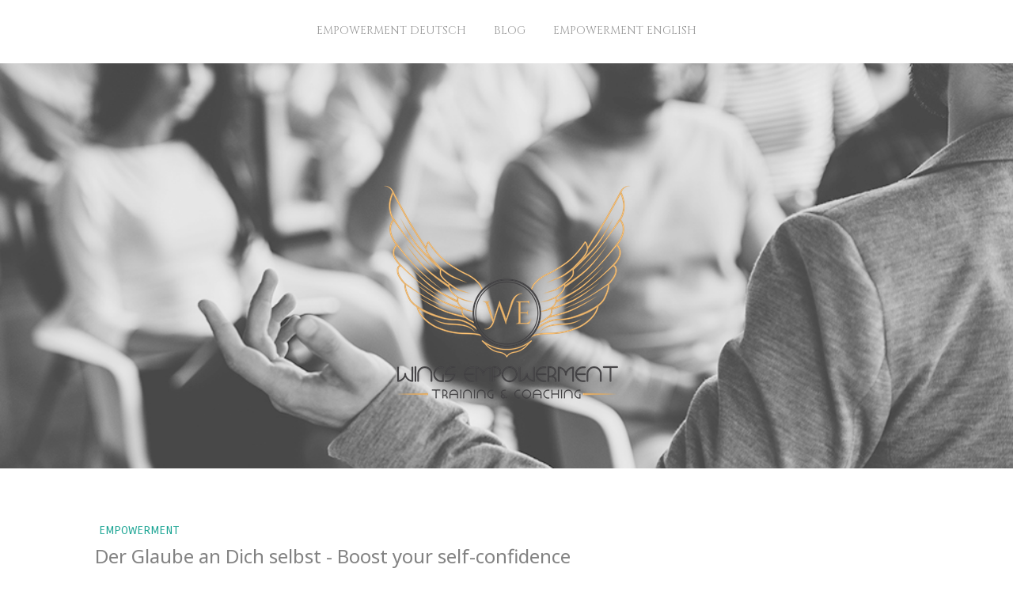

--- FILE ---
content_type: text/html; charset=UTF-8
request_url: https://www.wings-empowerment.com/st%C3%A4rke-dein-selbstbewusstsein/
body_size: 14645
content:
<!DOCTYPE html>
<html lang="de-DE"><head>
    <meta charset="utf-8"/>
    <link rel="dns-prefetch preconnect" href="https://u.jimcdn.com/" crossorigin="anonymous"/>
<link rel="dns-prefetch preconnect" href="https://assets.jimstatic.com/" crossorigin="anonymous"/>
<link rel="dns-prefetch preconnect" href="https://image.jimcdn.com" crossorigin="anonymous"/>
<link rel="dns-prefetch preconnect" href="https://fonts.jimstatic.com" crossorigin="anonymous"/>
<meta name="viewport" content="width=device-width, initial-scale=1"/>
<meta http-equiv="X-UA-Compatible" content="IE=edge"/>
<meta name="description" content=""/>
<meta name="robots" content="index, follow, archive"/>
<meta property="st:section" content=""/>
<meta name="generator" content="Jimdo Creator"/>
<meta name="twitter:title" content="Der Glaube an Dich selbst - Boost your self-confidence"/>
<meta name="twitter:description" content="Dein Unterbewusstsein und deine Grundstimmung spielen für dein Selbstbewusstsein eine wichtige Rolle. Hier einige Tipps, wie du sie trainieren und damit stärken kannst."/>
<meta name="twitter:card" content="summary_large_image"/>
<meta property="og:url" content="https://www.wings-empowerment.com/st%C3%A4rke-dein-selbstbewusstsein/"/>
<meta property="og:title" content="Der Glaube an Dich selbst - Boost your self-confidence"/>
<meta property="og:description" content="Dein Unterbewusstsein und deine Grundstimmung spielen für dein Selbstbewusstsein eine wichtige Rolle. Hier einige Tipps, wie du sie trainieren und damit stärken kannst."/>
<meta property="og:type" content="article"/>
<meta property="og:locale" content="de_DE"/>
<meta property="og:site_name" content="Wings Empowerment Coaching"/>
<meta name="twitter:image" content="https://image.jimcdn.com/app/cms/image/transf/dimension=4000x3000:format=png/path/s1496b8edcef41c3c/image/i319ed90a65ded5a9/version/1574553470/image.png"/>
<meta property="og:image" content="https://image.jimcdn.com/app/cms/image/transf/dimension=4000x3000:format=png/path/s1496b8edcef41c3c/image/i319ed90a65ded5a9/version/1574553470/image.png"/>
<meta property="og:image:width" content="1080"/>
<meta property="og:image:height" content="1080"/>
<meta property="og:image:secure_url" content="https://image.jimcdn.com/app/cms/image/transf/dimension=4000x3000:format=png/path/s1496b8edcef41c3c/image/i319ed90a65ded5a9/version/1574553470/image.png"/>
<meta property="article:published_time" content="2019-11-01 00:52:00"/>
<meta property="article:tag" content="Dankbarkeit"/>
<meta property="article:tag" content="Unterbewusstsein"/>
<meta property="article:tag" content="grundeinstellung"/><title>Der Glaube an Dich selbst - Boost your self-confidence - Wings Empowerment Coaching</title>
<link rel="shortcut icon" href="https://u.jimcdn.com/cms/o/s1496b8edcef41c3c/img/favicon.png?t=1546457027"/>
    <link rel="alternate" type="application/rss+xml" title="Blog" href="https://www.wings-empowerment.com/rss/blog"/>    
<link rel="canonical" href="https://www.wings-empowerment.com/stärke-dein-selbstbewusstsein/"/>

        <script src="https://assets.jimstatic.com/ckies.js.7aeecda51e36f76cf70c.js"></script>

        <script src="https://assets.jimstatic.com/cookieControl.js.c1cea533ba5da95c3d32.js"></script>
    <script>window.CookieControlSet.setToNormal();</script>

    <style>html,body{margin:0}.hidden{display:none}.n{padding:5px}#cc-website-title a {text-decoration: none}.cc-m-image-align-1{text-align:left}.cc-m-image-align-2{text-align:right}.cc-m-image-align-3{text-align:center}</style>

        <link href="https://u.jimcdn.com/cms/o/s1496b8edcef41c3c/layout/dm_7714dd5c1ab9d78bce03b12294507771/css/layout.css?t=1741386853" rel="stylesheet" type="text/css" id="jimdo_layout_css"/>
<script>     /* <![CDATA[ */     /*!  loadCss [c]2014 @scottjehl, Filament Group, Inc.  Licensed MIT */     window.loadCSS = window.loadCss = function(e,n,t){var r,l=window.document,a=l.createElement("link");if(n)r=n;else{var i=(l.body||l.getElementsByTagName("head")[0]).childNodes;r=i[i.length-1]}var o=l.styleSheets;a.rel="stylesheet",a.href=e,a.media="only x",r.parentNode.insertBefore(a,n?r:r.nextSibling);var d=function(e){for(var n=a.href,t=o.length;t--;)if(o[t].href===n)return e.call(a);setTimeout(function(){d(e)})};return a.onloadcssdefined=d,d(function(){a.media=t||"all"}),a};     window.onloadCSS = function(n,o){n.onload=function(){n.onload=null,o&&o.call(n)},"isApplicationInstalled"in navigator&&"onloadcssdefined"in n&&n.onloadcssdefined(o)}     /* ]]> */ </script>     <script>
// <![CDATA[
onloadCSS(loadCss('https://assets.jimstatic.com/web.css.d9361b6586f0098197fdc233c6461efe.css') , function() {
    this.id = 'jimdo_web_css';
});
// ]]>
</script>
<link href="https://assets.jimstatic.com/web.css.d9361b6586f0098197fdc233c6461efe.css" rel="preload" as="style"/>
<noscript>
<link href="https://assets.jimstatic.com/web.css.d9361b6586f0098197fdc233c6461efe.css" rel="stylesheet"/>
</noscript>
    <script>
    //<![CDATA[
        var jimdoData = {"isTestserver":false,"isLcJimdoCom":false,"isJimdoHelpCenter":false,"isProtectedPage":false,"cstok":"05441afad4f9dee9e48870d5ddded4a819c2d5ac","cacheJsKey":"795e2948bcaa4915af100f41b00900d2117a4da3","cacheCssKey":"795e2948bcaa4915af100f41b00900d2117a4da3","cdnUrl":"https:\/\/assets.jimstatic.com\/","minUrl":"https:\/\/assets.jimstatic.com\/app\/cdn\/min\/file\/","authUrl":"https:\/\/a.jimdo.com\/","webPath":"https:\/\/www.wings-empowerment.com\/","appUrl":"https:\/\/a.jimdo.com\/","cmsLanguage":"de_DE","isFreePackage":false,"mobile":false,"isDevkitTemplateUsed":true,"isTemplateResponsive":true,"websiteId":"s1496b8edcef41c3c","pageId":1677753114,"packageId":2,"shop":{"deliveryTimeTexts":{"1":"1 - 3 Tage Lieferzeit","2":"3 - 5 Tage Lieferzeit","3":"5 - 8 Tage Lieferzeit"},"checkoutButtonText":"Zur Kasse","isReady":false,"currencyFormat":{"pattern":"#,##0.00 \u00a4","convertedPattern":"#,##0.00 $","symbols":{"GROUPING_SEPARATOR":".","DECIMAL_SEPARATOR":",","CURRENCY_SYMBOL":"\u20ac"}},"currencyLocale":"de_DE"},"tr":{"gmap":{"searchNotFound":"Die angegebene Adresse konnte nicht gefunden werden.","routeNotFound":"Die Anfahrtsroute konnte nicht berechnet werden. M\u00f6gliche Gr\u00fcnde: Die Startadresse ist zu ungenau oder zu weit von der Zieladresse entfernt."},"shop":{"checkoutSubmit":{"next":"N\u00e4chster Schritt","wait":"Bitte warten"},"paypalError":"Da ist leider etwas schiefgelaufen. Bitte versuche es erneut!","cartBar":"Zum Warenkorb","maintenance":"Dieser Shop ist vor\u00fcbergehend leider nicht erreichbar. Bitte probieren Sie es sp\u00e4ter noch einmal.","addToCartOverlay":{"productInsertedText":"Der Artikel wurde dem Warenkorb hinzugef\u00fcgt.","continueShoppingText":"Weiter einkaufen","reloadPageText":"neu laden"},"notReadyText":"Dieser Shop ist noch nicht vollst\u00e4ndig eingerichtet.","numLeftText":"Mehr als {:num} Exemplare dieses Artikels sind z.Z. leider nicht verf\u00fcgbar.","oneLeftText":"Es ist leider nur noch ein Exemplar dieses Artikels verf\u00fcgbar."},"common":{"timeout":"Es ist ein Fehler aufgetreten. Die von dir ausgew\u00e4hlte Aktion wurde abgebrochen. Bitte versuche es in ein paar Minuten erneut."},"form":{"badRequest":"Es ist ein Fehler aufgetreten: Die Eingaben konnten leider nicht \u00fcbermittelt werden. Bitte versuche es sp\u00e4ter noch einmal!"}},"jQuery":"jimdoGen002","isJimdoMobileApp":false,"bgConfig":{"id":37355114,"type":"picture","options":{"fixed":true},"images":[{"id":5508589414,"url":"https:\/\/image.jimcdn.com\/app\/cms\/image\/transf\/none\/path\/s1496b8edcef41c3c\/backgroundarea\/i0fa99ec457c0829d\/version\/1516117886\/image.jpg","focalPointX":63.08331298828125,"focalPointY":50.4887172154017918046520208008587360382080078125}]},"bgFullscreen":null,"responsiveBreakpointLandscape":767,"responsiveBreakpointPortrait":480,"copyableHeadlineLinks":false,"tocGeneration":false,"googlemapsConsoleKey":false,"loggingForAnalytics":false,"loggingForPredefinedPages":false,"isFacebookPixelIdEnabled":false,"userAccountId":"04cfbf7c-6ea7-45f3-8002-e1140f2ea240"};
    // ]]>
</script>

     <script> (function(window) { 'use strict'; var regBuff = window.__regModuleBuffer = []; var regModuleBuffer = function() { var args = [].slice.call(arguments); regBuff.push(args); }; if (!window.regModule) { window.regModule = regModuleBuffer; } })(window); </script>
    <script src="https://assets.jimstatic.com/web.js.7778446e79a0c13073d7.js" async="true"></script>
    <script src="https://assets.jimstatic.com/at.js.db285b71839286136d00.js"></script>
<link href="//cdn-images.mailchimp.com/embedcode/classic-10_7.css" rel="stylesheet" type="text/css"/>

<style type="text/css">
/*<![CDATA[*/
        #mc_embed_signup{background:#fff; clear:left; font:14px Helvetica,Arial,sans-serif; }
        /* Add your own MailChimp form style overrides in your site stylesheet or in this style block.
           We recommend moving this block and the preceding CSS link to the HEAD of your HTML file. */
/*]]>*/
</style>

    
</head>

<body class="body cc-page cc-page-blog j-m-gallery-styles j-m-video-styles j-m-hr-styles j-m-header-styles j-m-text-styles j-m-emotionheader-styles j-m-htmlCode-styles j-m-rss-styles j-m-form-styles-disabled j-m-table-styles j-m-textWithImage-styles j-m-downloadDocument-styles j-m-imageSubtitle-styles j-m-flickr-styles j-m-googlemaps-styles j-m-blogSelection-styles-disabled j-m-comment-styles-disabled j-m-jimdo-styles j-m-profile-styles j-m-guestbook-styles j-m-promotion-styles j-m-twitter-styles j-m-hgrid-styles j-m-shoppingcart-styles j-m-catalog-styles j-m-product-styles-disabled j-m-facebook-styles j-m-sharebuttons-styles j-m-formnew-styles-disabled j-m-callToAction-styles j-m-turbo-styles j-m-spacing-styles j-m-googleplus-styles j-m-dummy-styles j-m-search-styles j-m-booking-styles j-footer-styles cc-pagemode-default cc-content-parent" id="page-1677753114">

<div id="cc-inner" class="cc-content-parent">
<input type="checkbox" id="jtpl-navigation__checkbox" class="jtpl-navigation__checkbox"/><!-- _main.sass --><div class="jtpl-main cc-content-parent">

    <!-- _background-area.sass -->
    <div class="jtpl-background-area" background-area="fullscreen"></div>
    <!-- END _background-area.sass -->

    <!-- _navigation.sass -->
    <div class="jtpl-navigation navigation-colors navigation-alignment">
      <label for="jtpl-navigation__checkbox" class="jtpl-navigation__label">
        <span class="jtpl-navigation__borders navigation-colors__menu-icon"></span>
      </label>
      <nav class="jtpl-navigation__inner" data-dropdown="true"><div data-container="navigation"><div class="j-nav-variant-nested"><ul class="cc-nav-level-0 j-nav-level-0"><li id="cc-nav-view-1685647114" class="jmd-nav__list-item-0 j-nav-has-children"><a href="/" data-link-title="Empowerment Deutsch">Empowerment Deutsch</a><span data-navi-toggle="cc-nav-view-1685647114" class="jmd-nav__toggle-button"></span><ul class="cc-nav-level-1 j-nav-level-1"><li id="cc-nav-view-1695017414" class="jmd-nav__list-item-1"><a href="/empowerment-deutsch/firmen-coaching/" data-link-title="Firmen-Coaching">Firmen-Coaching</a></li><li id="cc-nav-view-1695017514" class="jmd-nav__list-item-1"><a href="/empowerment-deutsch/privat-coaching/" data-link-title="Privat-Coaching">Privat-Coaching</a></li><li id="cc-nav-view-1641929014" class="jmd-nav__list-item-1"><a href="/empowerment-coach-deutsch/dein-empowerment/" data-link-title="Workshops&amp;Seminare">Workshops&amp;Seminare</a></li><li id="cc-nav-view-1641928914" class="jmd-nav__list-item-1"><a href="/empowerment-coach-deutsch/ich/" data-link-title="ICH &amp; meine Methodik">ICH &amp; meine Methodik</a></li><li id="cc-nav-view-1641928814" class="jmd-nav__list-item-1"><a href="/empowerment-coach-deutsch/kontakt/" data-link-title="KONTAKT">KONTAKT</a></li></ul></li><li id="cc-nav-view-1644998914" class="jmd-nav__list-item-0 j-nav-has-children"><a href="/blog/" data-link-title="Blog">Blog</a><span data-navi-toggle="cc-nav-view-1644998914" class="jmd-nav__toggle-button"></span><ul class="cc-nav-level-1 j-nav-level-1"><li id="cc-nav-view-1677753014" class="jmd-nav__list-item-1"><a href="/blog/empowerment/" data-link-title="Empowerment">Empowerment</a></li><li id="cc-nav-view-1679837514" class="jmd-nav__list-item-1"><a href="/blog/traveller-coach/" data-link-title="Traveller Coach">Traveller Coach</a></li><li id="cc-nav-view-1681590214" class="jmd-nav__list-item-1"><a href="/blog/hochbegabung-hochsensibilität/" data-link-title="Hochbegabung &amp; Hochsensibilität">Hochbegabung &amp; Hochsensibilität</a></li></ul></li><li id="cc-nav-view-1685661114" class="jmd-nav__list-item-0 j-nav-has-children"><a href="/empowerment-english/" data-link-title="Empowerment English">Empowerment English</a><span data-navi-toggle="cc-nav-view-1685661114" class="jmd-nav__toggle-button"></span><ul class="cc-nav-level-1 j-nav-level-1"><li id="cc-nav-view-1657317014" class="jmd-nav__list-item-1"><a href="/empowertment-coach-english/me/" data-link-title="ME">ME</a></li><li id="cc-nav-view-1657317114" class="jmd-nav__list-item-1"><a href="/empowertment-coach-english/contact/" data-link-title="CONTACT">CONTACT</a></li></ul></li></ul></div></div>
      </nav>
</div>
    <!-- END _navigation.sass -->

    <!-- _header.sass -->
    <div class="jtpl-header" background-area="stripe" background-area-default="">
      <div class="jtpl-header__inner">
        <div class="jtpl-title navigation-alignment">
          
        </div>
        <div class="jtpl-logo">
          <div id="cc-website-logo" class="cc-single-module-element"><div id="cc-m-8433048314" class="j-module n j-imageSubtitle"><div class="cc-m-image-container"><figure class="cc-imagewrapper cc-m-image-align-3">
<a href="https://www.wings-empowerment.com/" target="_self"><img srcset="https://image.jimcdn.com/app/cms/image/transf/dimension=320x10000:format=png/path/s1496b8edcef41c3c/image/i848976871fd829e9/version/1539037412/image.png 320w, https://image.jimcdn.com/app/cms/image/transf/dimension=405x10000:format=png/path/s1496b8edcef41c3c/image/i848976871fd829e9/version/1539037412/image.png 405w, https://image.jimcdn.com/app/cms/image/transf/dimension=640x10000:format=png/path/s1496b8edcef41c3c/image/i848976871fd829e9/version/1539037412/image.png 640w, https://image.jimcdn.com/app/cms/image/transf/dimension=810x10000:format=png/path/s1496b8edcef41c3c/image/i848976871fd829e9/version/1539037412/image.png 810w" sizes="(min-width: 405px) 405px, 100vw" id="cc-m-imagesubtitle-image-8433048314" src="https://image.jimcdn.com/app/cms/image/transf/dimension=405x10000:format=png/path/s1496b8edcef41c3c/image/i848976871fd829e9/version/1539037412/image.png" alt="" class="" data-src-width="3051" data-src-height="2631" data-src="https://image.jimcdn.com/app/cms/image/transf/dimension=405x10000:format=png/path/s1496b8edcef41c3c/image/i848976871fd829e9/version/1539037412/image.png" data-image-id="5508589014"/></a>    

</figure>
</div>
<div class="cc-clear"></div>
<script id="cc-m-reg-8433048314">// <![CDATA[

    window.regModule("module_imageSubtitle", {"data":{"imageExists":true,"hyperlink":"","hyperlink_target":"_blank","hyperlinkAsString":"","pinterest":"0","id":8433048314,"widthEqualsContent":"0","resizeWidth":"405","resizeHeight":350},"id":8433048314});
// ]]>
</script></div></div>
        </div>
      </div>
    </div>
    <!-- END _header.sass -->

    <!-- _section.sass -->
    <div class="jtpl-section cc-content-parent">

      <div class="jtpl-content content-options cc-content-parent">
        <div class="jtpl-content__inner content-padding cc-content-parent">
          <div class="jtpl-breadcrumb breadcrumb-options">
            <div data-container="navigation"><div class="j-nav-variant-breadcrumb"><ol/></div></div>
          </div>
          <div id="content_area" data-container="content"><div id="content_start"></div>
        <article class="j-blog"><div class="n j-blog-meta j-blog-post--header">
    <div class="j-text j-module n">
                    <a href="https://www.wings-empowerment.com/blog/empowerment/" class="j-blog-post--category">
                Empowerment             </a>
                <span class="j-text j-blog-post--date">
                    </span>
    </div>
    <h1 class="j-blog-header j-blog-headline j-blog-post--headline">Der Glaube an Dich selbst - Boost your self-confidence</h1>
</div>
<div class="post j-blog-content">
        <div id="cc-matrix-2344915614"><div id="cc-m-8878076214" class="j-module n j-spacing ">
    <div class="cc-m-spacer" style="height: 10px;">
    
</div>

</div><div id="cc-m-8871464814" class="j-module n j-textWithImage "><figure class="cc-imagewrapper cc-m-image-align-1">
<img srcset="https://image.jimcdn.com/app/cms/image/transf/dimension=320x1024:format=png/path/s1496b8edcef41c3c/image/i6c87e50145f9b928/version/1586722254/image.png 320w, https://image.jimcdn.com/app/cms/image/transf/dimension=385x1024:format=png/path/s1496b8edcef41c3c/image/i6c87e50145f9b928/version/1586722254/image.png 385w, https://image.jimcdn.com/app/cms/image/transf/dimension=640x1024:format=png/path/s1496b8edcef41c3c/image/i6c87e50145f9b928/version/1586722254/image.png 640w, https://image.jimcdn.com/app/cms/image/transf/dimension=770x1024:format=png/path/s1496b8edcef41c3c/image/i6c87e50145f9b928/version/1586722254/image.png 770w" sizes="(min-width: 385px) 385px, 100vw" id="cc-m-textwithimage-image-8871464814" src="https://image.jimcdn.com/app/cms/image/transf/dimension=385x1024:format=png/path/s1496b8edcef41c3c/image/i6c87e50145f9b928/version/1586722254/image.png" alt="" class="" data-src-width="1080" data-src-height="1080" data-src="https://image.jimcdn.com/app/cms/image/transf/dimension=385x1024:format=png/path/s1496b8edcef41c3c/image/i6c87e50145f9b928/version/1586722254/image.png" data-image-id="5737757514"/>    

</figure>
<div>
    <div id="cc-m-textwithimage-8871464814" data-name="text" data-action="text" class="cc-m-textwithimage-inline-rte">
        <p style="text-align: justify;">
     
</p>

<p style="text-align: justify;">
    Dein Unterbewusstsein und deine Grundstimmung spielen für dein Selbstbewusstsein eine wichtige Rolle.
</p>

<p style="text-align: justify;">
    <br/>
    Hier einige Tipps, wie du sie trainieren und damit stärken kannst.
</p>

<ul style="text-align: justify;">
    <li>
        <strong>Positiv-/“Hin-zu“ Formulierungen<br/></strong>Vermeide negative Gedanken und richte sie stattdessen bewusst auf positive Aspekte aus, bis du es verinnerlicht hast. Dabei hilft auch,
        nach der Weisheit und dem Nutzen hinter den Dingen zu schauen.
    </li>
</ul>

<ul style="text-align: justify;">
    <li>
        <strong>Verzichte auf</strong> Worte wie „Nein“, „Nicht“, „Aber“,, „schlecht“, „Problem“ und ersetze sie mit positiven Formulierungen.
    </li>
</ul>

<ul style="text-align: justify;">
    <li>
        <strong>keine „wenn, dann“, „aber“ Formulierungen<br/></strong>Diese Worte sind oft eigene Verzögerungstaktiken, mit denen wir uns aufhalten. Daher sollte man Hypothesenaufstellungen
        vermeiden.
    </li>
</ul>

<p>
     
</p>

<ul style="text-align: justify;">
    <li>
        <strong>Gegenwartsformulierungen</strong> „Ich bin…“ statt ich könnte, hätte, sollte<br/>
        Mach dir deine Ziele bewusst, hinterfrage ihren Sinn; und wenn sie gut und nützlich sind und dich weiterbringen, räume Zweifel an dir und deiner Fähigkeit, sie zu erreichen, aus. Überlege
        stattdessen wie du sie am besten erreichst. Dann gehe sie mit Zuversicht an. 
    </li>
</ul>

<ul style="text-align: justify;">
    <li>
        <strong>Dankbarkeit<br/></strong>Stell dir ein weißes Blatt vor, auf dem ein schwarzer Punkt ist. Negativdenker sehen nur auf den schwarzen Fleck – also das, was sie nicht haben, was nicht
        funktioniert in ihrem Leben. Dadurch sehen sie nicht mehr, dass 95% der Fläche weiß sind.<br/>
        <br/>
        Durch Dankbarkeit machen wir uns die positiven Aspekte in unserem Leben bewusst. So sehen wir auf dem weißen Blatt die weiße Fläche statt den kleinen schwarzen Punkt und richten unsere
        Grundeinstellung auf Chancen und Möglichkeiten aus. Nur dann können wir sie sehen und ergreifen. Wir sollten Dankbarkeit jeden Tag leben. Dafür können wir zum Beispiel am Morgen nach dem
        Aufwachen oder abends vor dem Einschlafen bewusst an die guten Dinge, die uns umgeben, denken. Gerade auch solche, die wir als selbstverständlich betrachten, es für andere Menschen jedoch
        nicht sind. Dir wird so einiges dazu einfallen.<br/>
        <br/>
        Es gibt eine Weisheit, die besagt, dass Dankbarkeit das Gute vermehrt.
    </li>
</ul>

<p>
    <strong><em>Und nun geh bitte los und bereichere die Welt! Ja, du; wir brauchen dafür jeden Einzelnen! Und du kannst dazu gehören!</em></strong>
</p>

<p>
     
</p>

<p>
    In meinem Blog erscheinen aktuell 1-2 Artikel/Monat. Wenn du diese automatisch erhalten möchtest, trage dich unten für den spamfreien Newsletter ein.
</p>

<p>
     
</p>    </div>
</div>

<div class="cc-clear"></div>
<script id="cc-m-reg-8871464814">// <![CDATA[

    window.regModule("module_textWithImage", {"data":{"imageExists":true,"hyperlink":"","hyperlink_target":"","hyperlinkAsString":"","pinterest":"0","id":8871464814,"widthEqualsContent":"0","resizeWidth":"385","resizeHeight":385},"id":8871464814});
// ]]>
</script></div></div>
        </div><div class="j-module n j-text j-blog-post--tags-wrapper"><span class="j-blog-post--tags--template" style="display: none;"><a class="j-blog-post--tag" href="https://www.wings-empowerment.com/blog/?tag=tagPlaceholder">tagPlaceholder</a></span><span class="j-blog-post--tags-label" style="display: inline;">Tags:</span> <span class="j-blog-post--tags-list"><a class="j-blog-post--tag" href="https://www.wings-empowerment.com/blog/?tag=Dankbarkeit">Dankbarkeit</a>, <a class="j-blog-post--tag" href="https://www.wings-empowerment.com/blog/?tag=Unterbewusstsein">Unterbewusstsein</a>, <a class="j-blog-post--tag" href="https://www.wings-empowerment.com/blog/?tag=grundeinstellung">grundeinstellung</a></span></div><div class="n" id="flexsocialbuttons">
<div class="cc-sharebuttons-element cc-sharebuttons-size-32 cc-sharebuttons-style-white cc-sharebuttons-design-round cc-sharebuttons-align-left">


    <a class="cc-sharebuttons-facebook" href="http://www.facebook.com/sharer.php?u=https://www.wings-empowerment.com/st%C3%A4rke-dein-selbstbewusstsein/&amp;t=Der%20Glaube%20an%20Dich%20selbst%20-%20Boost%20your%20self-confidence" title="Facebook" target="_blank"></a><a class="cc-sharebuttons-x" href="https://x.com/share?text=Der%20Glaube%20an%20Dich%20selbst%20-%20Boost%20your%20self-confidence&amp;url=https%3A%2F%2Fwww.wings-empowerment.com%2Fst%25C3%25A4rke-dein-selbstbewusstsein%2F" title="X" target="_blank"></a><a class="cc-sharebuttons-mail" href="mailto:?subject=Der%20Glaube%20an%20Dich%20selbst%20-%20Boost%20your%20self-confidence&amp;body=https://www.wings-empowerment.com/st%C3%A4rke-dein-selbstbewusstsein/" title="E-Mail" target=""></a><a class="cc-sharebuttons-linkedin" href="http://www.linkedin.com/shareArticle?mini=true&amp;url=https://www.wings-empowerment.com/st%C3%A4rke-dein-selbstbewusstsein/&amp;title=Der%20Glaube%20an%20Dich%20selbst%20-%20Boost%20your%20self-confidence" title="LinkedIn" target="_blank"></a><a class="cc-sharebuttons-xing" href="https://www.xing.com/social_plugins/share/new?url=https://www.wings-empowerment.com/st%C3%A4rke-dein-selbstbewusstsein/" title="Xing" target="_blank"></a>

</div>
</div></article>
        </div>
        </div>
      </div>

      <div class="jtpl-sidebar sidebar-options">
        <div class="jtpl-sidebar__inner">
          <div data-container="sidebar"><div id="cc-matrix-2194683314"><div id="cc-m-9211725814" class="j-module n j-textWithImage "><figure class="cc-imagewrapper cc-m-image-align-1">
<img srcset="https://image.jimcdn.com/app/cms/image/transf/dimension=266x1024:format=png/path/s1496b8edcef41c3c/image/i63df198d1314aa6c/version/1741466647/image.png 266w, https://image.jimcdn.com/app/cms/image/transf/dimension=320x1024:format=png/path/s1496b8edcef41c3c/image/i63df198d1314aa6c/version/1741466647/image.png 320w, https://image.jimcdn.com/app/cms/image/transf/dimension=532x1024:format=png/path/s1496b8edcef41c3c/image/i63df198d1314aa6c/version/1741466647/image.png 532w" sizes="(min-width: 266px) 266px, 100vw" id="cc-m-textwithimage-image-9211725814" src="https://image.jimcdn.com/app/cms/image/transf/dimension=266x1024:format=png/path/s1496b8edcef41c3c/image/i63df198d1314aa6c/version/1741466647/image.png" alt="" class="" data-src-width="3600" data-src-height="1396" data-src="https://image.jimcdn.com/app/cms/image/transf/dimension=266x1024:format=png/path/s1496b8edcef41c3c/image/i63df198d1314aa6c/version/1741466647/image.png" data-image-id="5959470014"/>    

</figure>
<div>
    <div id="cc-m-textwithimage-9211725814" data-name="text" data-action="text" class="cc-m-textwithimage-inline-rte">
        <p>
    <span style="font-size: 18px;">Um eine Plattform zum unverbindlichen Austausch zum Thema HS und HB anzubieten, habe ich kostenlose Meetup Veranstaltungen ins Leben gerufen. Hier gibt es auch die
    Möglichkeit, mich vorab persönlich kennenzulernen und deine Fragen zu stellen.</span> <span style="font-size: 18px;">Termine und Anmeldungsform zur kostenlosen Teilnahme findest du hier: <a href="https://www.eventbrite.de/e/hochsensibilitat-hochbegabung-tickets-950694933137" target="_blank" title="https://www.eventbrite.de/e/hochsensibilitat-hochbegabung-tickets-950694933137">Meetup
    Hochsensibilität &amp; Hochbegabung in NRW &amp; International online &amp; offline</a>. Oder via Email. Melde dich an und sei bei unseren Treffen dabei!</span>
</p>    </div>
</div>

<div class="cc-clear"></div>
<script id="cc-m-reg-9211725814">// <![CDATA[

    window.regModule("module_textWithImage", {"data":{"imageExists":true,"hyperlink":"","hyperlink_target":"","hyperlinkAsString":"","pinterest":"0","id":9211725814,"widthEqualsContent":"0","resizeWidth":"266","resizeHeight":104},"id":9211725814});
// ]]>
</script></div><div id="cc-m-9211725914" class="j-module n j-hr ">    <hr/>
</div><div id="cc-m-9189067914" class="j-module n j-textWithImage "><figure class="cc-imagewrapper cc-m-image-align-1">
<img srcset="https://image.jimcdn.com/app/cms/image/transf/dimension=187x1024:format=jpg/path/s1496b8edcef41c3c/image/i8410dd7e0cd773a1/version/1741466662/image.jpg 187w, https://image.jimcdn.com/app/cms/image/transf/none/path/s1496b8edcef41c3c/image/i8410dd7e0cd773a1/version/1741466662/image.jpg 303w" sizes="(min-width: 187px) 187px, 100vw" id="cc-m-textwithimage-image-9189067914" src="https://image.jimcdn.com/app/cms/image/transf/dimension=187x1024:format=jpg/path/s1496b8edcef41c3c/image/i8410dd7e0cd773a1/version/1741466662/image.jpg" alt="" class="" data-src-width="303" data-src-height="250" data-src="https://image.jimcdn.com/app/cms/image/transf/dimension=187x1024:format=jpg/path/s1496b8edcef41c3c/image/i8410dd7e0cd773a1/version/1741466662/image.jpg" data-image-id="5937683014"/>    

</figure>
<div>
    <div id="cc-m-textwithimage-9189067914" data-name="text" data-action="text" class="cc-m-textwithimage-inline-rte">
        <p style="text-align: center;">
    <span style="color: #00ffff;"> </span><span style="font-size: 20px;"><span style="font-size: 26px; color: #00ffff;"><strong>AVGS Coaching</strong></span><br/></span>
</p>

<p style="text-align: center;">
    <span style="font-size: 20px;"><strong>Egal, wo du wohnst, wir coachen deutschlandweit auch online!</strong><br/></span>
</p>

<p style="text-align: center;">
    <span style="font-size: 20px;"> </span> <span style="font-size: 18px;">AVGS (Aktivierungs- u. Vermittlungs-)Gutscheine</span>
</p>

<p style="text-align: center;">
    <span style="font-size: 18px;">in Kooperation mit den Agenturen für Arbeit und Jobcentern.<br/></span>
</p>

<p style="text-align: center;">
    <span style="font-size: 18px;"><strong>Für mehr Informationen kontaktiere mich gerne.</strong></span>
</p>    </div>
</div>

<div class="cc-clear"></div>
<script id="cc-m-reg-9189067914">// <![CDATA[

    window.regModule("module_textWithImage", {"data":{"imageExists":true,"hyperlink":"","hyperlink_target":"","hyperlinkAsString":"","pinterest":"0","id":9189067914,"widthEqualsContent":"0","resizeWidth":"187","resizeHeight":155},"id":9189067914});
// ]]>
</script></div><div id="cc-m-8442595314" class="j-module n j-hr ">    <hr/>
</div><div id="cc-m-8433046714" class="j-module n j-hgrid ">    <div class="cc-m-hgrid-column" style="width: 49.31%;">
        <div id="cc-matrix-2194683614"><div id="cc-m-8433046914" class="j-module n j-spacing ">
    <div class="cc-m-spacer" style="height: 5px;">
    
</div>

</div><div id="cc-m-8963309014" class="j-module n j-gallery "><div id="cc-m-gallery-8963309014" class="cc-m-gallery-container            cc-m-gallery-slider                        cc-m-gallery-slider-fullscreen-enabled           ">
        <ul>
                    <li>
                
                <a rel="lightbox[8963309014]" href="javascript:" data-href="https://image.jimcdn.com/app/cms/image/transf/none/path/s1496b8edcef41c3c/image/ibbcf7747b410c32a/version/1587072096/image.png" data-title=""><img src="https://image.jimcdn.com/app/cms/image/transf/none/path/s1496b8edcef41c3c/image/ibbcf7747b410c32a/version/1587072096/image.png" data-orig-width="960" data-orig-height="720" alt=""/></a>            </li>
                    <li>
                
                <a rel="lightbox[8963309014]" href="javascript:" data-href="https://image.jimcdn.com/app/cms/image/transf/none/path/s1496b8edcef41c3c/image/i4b3edf3ea398b8c8/version/1587072169/image.png" data-title=""><img src="https://image.jimcdn.com/app/cms/image/transf/none/path/s1496b8edcef41c3c/image/i4b3edf3ea398b8c8/version/1587072169/image.png" data-orig-width="1280" data-orig-height="720" alt=""/></a>            </li>
                    <li>
                
                <a rel="lightbox[8963309014]" href="javascript:" data-href="https://image.jimcdn.com/app/cms/image/transf/none/path/s1496b8edcef41c3c/image/i53460d13804880df/version/1587072186/image.png" data-title=""><img src="https://image.jimcdn.com/app/cms/image/transf/none/path/s1496b8edcef41c3c/image/i53460d13804880df/version/1587072186/image.png" data-orig-width="1280" data-orig-height="720" alt=""/></a>            </li>
                    <li>
                
                <a rel="lightbox[8963309014]" href="javascript:" data-href="https://image.jimcdn.com/app/cms/image/transf/none/path/s1496b8edcef41c3c/image/i48eaaac0202dcc3c/version/1587072215/image.png" data-title=""><img src="https://image.jimcdn.com/app/cms/image/transf/none/path/s1496b8edcef41c3c/image/i48eaaac0202dcc3c/version/1587072215/image.png" data-orig-width="1280" data-orig-height="720" alt=""/></a>            </li>
                    <li>
                
                <a rel="lightbox[8963309014]" href="javascript:" data-href="https://image.jimcdn.com/app/cms/image/transf/none/path/s1496b8edcef41c3c/image/i831fe53481305b43/version/1587072217/image.png" data-title=""><img src="https://image.jimcdn.com/app/cms/image/transf/none/path/s1496b8edcef41c3c/image/i831fe53481305b43/version/1587072217/image.png" data-orig-width="1280" data-orig-height="720" alt=""/></a>            </li>
                    <li>
                
                <a rel="lightbox[8963309014]" href="javascript:" data-href="https://image.jimcdn.com/app/cms/image/transf/none/path/s1496b8edcef41c3c/image/i6fbe13ce238926c6/version/1587072205/image.png" data-title=""><img src="https://image.jimcdn.com/app/cms/image/transf/none/path/s1496b8edcef41c3c/image/i6fbe13ce238926c6/version/1587072205/image.png" data-orig-width="1280" data-orig-height="720" alt=""/></a>            </li>
                    <li>
                
                <a rel="lightbox[8963309014]" href="javascript:" data-href="https://image.jimcdn.com/app/cms/image/transf/none/path/s1496b8edcef41c3c/image/i00062113e620c709/version/1587072205/image.png" data-title=""><img src="https://image.jimcdn.com/app/cms/image/transf/none/path/s1496b8edcef41c3c/image/i00062113e620c709/version/1587072205/image.png" data-orig-width="1280" data-orig-height="720" alt=""/></a>            </li>
                    <li>
                
                <a rel="lightbox[8963309014]" href="javascript:" data-href="https://image.jimcdn.com/app/cms/image/transf/none/path/s1496b8edcef41c3c/image/ieb2338c0b4481b07/version/1587072205/image.png" data-title=""><img src="https://image.jimcdn.com/app/cms/image/transf/none/path/s1496b8edcef41c3c/image/ieb2338c0b4481b07/version/1587072205/image.png" data-orig-width="1280" data-orig-height="720" alt=""/></a>            </li>
                    <li>
                
                <a rel="lightbox[8963309014]" href="javascript:" data-href="https://image.jimcdn.com/app/cms/image/transf/none/path/s1496b8edcef41c3c/image/i63238868bd257868/version/1587072206/image.png" data-title=""><img src="https://image.jimcdn.com/app/cms/image/transf/none/path/s1496b8edcef41c3c/image/i63238868bd257868/version/1587072206/image.png" data-orig-width="1280" data-orig-height="720" alt=""/></a>            </li>
                    <li>
                
                <a rel="lightbox[8963309014]" href="javascript:" data-href="https://image.jimcdn.com/app/cms/image/transf/none/path/s1496b8edcef41c3c/image/i24df51d84c8f886b/version/1587072206/image.png" data-title=""><img src="https://image.jimcdn.com/app/cms/image/transf/none/path/s1496b8edcef41c3c/image/i24df51d84c8f886b/version/1587072206/image.png" data-orig-width="960" data-orig-height="720" alt=""/></a>            </li>
                    <li>
                
                <a rel="lightbox[8963309014]" href="javascript:" data-href="https://image.jimcdn.com/app/cms/image/transf/none/path/s1496b8edcef41c3c/image/ib91bee118869d0d0/version/1587072205/image.png" data-title=""><img src="https://image.jimcdn.com/app/cms/image/transf/none/path/s1496b8edcef41c3c/image/ib91bee118869d0d0/version/1587072205/image.png" data-orig-width="1280" data-orig-height="720" alt=""/></a>            </li>
                    <li>
                
                <a rel="lightbox[8963309014]" href="javascript:" data-href="https://image.jimcdn.com/app/cms/image/transf/none/path/s1496b8edcef41c3c/image/i66e153d8943a5353/version/1587072205/image.png" data-title=""><img src="https://image.jimcdn.com/app/cms/image/transf/none/path/s1496b8edcef41c3c/image/i66e153d8943a5353/version/1587072205/image.png" data-orig-width="1280" data-orig-height="720" alt=""/></a>            </li>
                    <li>
                
                <a rel="lightbox[8963309014]" href="javascript:" data-href="https://image.jimcdn.com/app/cms/image/transf/none/path/s1496b8edcef41c3c/image/ic465ce439d3826d4/version/1587072096/image.png" data-title=""><img src="https://image.jimcdn.com/app/cms/image/transf/none/path/s1496b8edcef41c3c/image/ic465ce439d3826d4/version/1587072096/image.png" data-orig-width="1280" data-orig-height="720" alt=""/></a>            </li>
                    <li>
                
                <a rel="lightbox[8963309014]" href="javascript:" data-href="https://image.jimcdn.com/app/cms/image/transf/none/path/s1496b8edcef41c3c/image/i2966a40755bff782/version/1587072114/image.png" data-title=""><img src="https://image.jimcdn.com/app/cms/image/transf/none/path/s1496b8edcef41c3c/image/i2966a40755bff782/version/1587072114/image.png" data-orig-width="1280" data-orig-height="720" alt=""/></a>            </li>
                    <li>
                
                <a rel="lightbox[8963309014]" href="javascript:" data-href="https://image.jimcdn.com/app/cms/image/transf/none/path/s1496b8edcef41c3c/image/i0891467f68c0d908/version/1587072114/image.png" data-title=""><img src="https://image.jimcdn.com/app/cms/image/transf/none/path/s1496b8edcef41c3c/image/i0891467f68c0d908/version/1587072114/image.png" data-orig-width="1280" data-orig-height="720" alt=""/></a>            </li>
                    <li>
                
                <a rel="lightbox[8963309014]" href="javascript:" data-href="https://image.jimcdn.com/app/cms/image/transf/none/path/s1496b8edcef41c3c/image/ia68e5b70fdcec89a/version/1587072096/image.png" data-title=""><img src="https://image.jimcdn.com/app/cms/image/transf/none/path/s1496b8edcef41c3c/image/ia68e5b70fdcec89a/version/1587072096/image.png" data-orig-width="1280" data-orig-height="720" alt=""/></a>            </li>
                    <li>
                
                <a rel="lightbox[8963309014]" href="javascript:" data-href="https://image.jimcdn.com/app/cms/image/transf/none/path/s1496b8edcef41c3c/image/i6c4fa6439150147b/version/1587072096/image.png" data-title=""><img src="https://image.jimcdn.com/app/cms/image/transf/none/path/s1496b8edcef41c3c/image/i6c4fa6439150147b/version/1587072096/image.png" data-orig-width="1280" data-orig-height="720" alt=""/></a>            </li>
                    <li>
                
                <a rel="lightbox[8963309014]" href="javascript:" data-href="https://image.jimcdn.com/app/cms/image/transf/none/path/s1496b8edcef41c3c/image/ia337ec22d3fb3271/version/1587072096/image.png" data-title=""><img src="https://image.jimcdn.com/app/cms/image/transf/none/path/s1496b8edcef41c3c/image/ia337ec22d3fb3271/version/1587072096/image.png" data-orig-width="1280" data-orig-height="720" alt=""/></a>            </li>
                    <li>
                
                <a rel="lightbox[8963309014]" href="javascript:" data-href="https://image.jimcdn.com/app/cms/image/transf/none/path/s1496b8edcef41c3c/image/id8f85d8cb258f445/version/1587072118/image.png" data-title=""><img src="https://image.jimcdn.com/app/cms/image/transf/none/path/s1496b8edcef41c3c/image/id8f85d8cb258f445/version/1587072118/image.png" data-orig-width="1280" data-orig-height="720" alt=""/></a>            </li>
                    <li>
                
                <a rel="lightbox[8963309014]" href="javascript:" data-href="https://image.jimcdn.com/app/cms/image/transf/none/path/s1496b8edcef41c3c/image/i4b3c8aa3e2893bf5/version/1587072118/image.png" data-title=""><img src="https://image.jimcdn.com/app/cms/image/transf/none/path/s1496b8edcef41c3c/image/i4b3c8aa3e2893bf5/version/1587072118/image.png" data-orig-width="1280" data-orig-height="720" alt=""/></a>            </li>
                    <li>
                
                <a rel="lightbox[8963309014]" href="javascript:" data-href="https://image.jimcdn.com/app/cms/image/transf/none/path/s1496b8edcef41c3c/image/ib4acb507b2a9cfe6/version/1587072096/image.png" data-title=""><img src="https://image.jimcdn.com/app/cms/image/transf/none/path/s1496b8edcef41c3c/image/ib4acb507b2a9cfe6/version/1587072096/image.png" data-orig-width="1280" data-orig-height="720" alt=""/></a>            </li>
                    <li>
                
                <a rel="lightbox[8963309014]" href="javascript:" data-href="https://image.jimcdn.com/app/cms/image/transf/none/path/s1496b8edcef41c3c/image/i29383c2c9a5de3c0/version/1587072096/image.png" data-title=""><img src="https://image.jimcdn.com/app/cms/image/transf/none/path/s1496b8edcef41c3c/image/i29383c2c9a5de3c0/version/1587072096/image.png" data-orig-width="1280" data-orig-height="720" alt=""/></a>            </li>
                    <li>
                
                <a rel="lightbox[8963309014]" href="javascript:" data-href="https://image.jimcdn.com/app/cms/image/transf/none/path/s1496b8edcef41c3c/image/i74b046b5cfa63542/version/1587072096/image.png" data-title=""><img src="https://image.jimcdn.com/app/cms/image/transf/none/path/s1496b8edcef41c3c/image/i74b046b5cfa63542/version/1587072096/image.png" data-orig-width="1280" data-orig-height="720" alt=""/></a>            </li>
                    <li>
                
                <a rel="lightbox[8963309014]" href="javascript:" data-href="https://image.jimcdn.com/app/cms/image/transf/none/path/s1496b8edcef41c3c/image/i8ff9bd6cbc5b74f9/version/1587072096/image.png" data-title=""><img src="https://image.jimcdn.com/app/cms/image/transf/none/path/s1496b8edcef41c3c/image/i8ff9bd6cbc5b74f9/version/1587072096/image.png" data-orig-width="1280" data-orig-height="720" alt=""/></a>            </li>
                    <li>
                
                <a rel="lightbox[8963309014]" href="javascript:" data-href="https://image.jimcdn.com/app/cms/image/transf/none/path/s1496b8edcef41c3c/image/ib2b7f910c18d1cbc/version/1587072122/image.png" data-title=""><img src="https://image.jimcdn.com/app/cms/image/transf/none/path/s1496b8edcef41c3c/image/ib2b7f910c18d1cbc/version/1587072122/image.png" data-orig-width="960" data-orig-height="720" alt=""/></a>            </li>
                    <li>
                
                <a rel="lightbox[8963309014]" href="javascript:" data-href="https://image.jimcdn.com/app/cms/image/transf/none/path/s1496b8edcef41c3c/image/icf1710026861ad52/version/1587072122/image.png" data-title=""><img src="https://image.jimcdn.com/app/cms/image/transf/none/path/s1496b8edcef41c3c/image/icf1710026861ad52/version/1587072122/image.png" data-orig-width="1280" data-orig-height="720" alt=""/></a>            </li>
            </ul>

            <div class="cc-m-gallery-slider-bar">
            <div class="cc-m-gallery-slider-thumbnails-wrapper">
                <div class="cc-m-gallery-slider-thumbnails">
                                            <a data-slide-index="0" href="">
                            <img src="https://image.jimcdn.com/app/cms/image/transf/dimension=25x25:mode=crop:format=png/path/s1496b8edcef41c3c/image/ibbcf7747b410c32a/version/1587072096/image.png" alt=""/>
                        </a>
                                                <a data-slide-index="1" href="">
                            <img src="https://image.jimcdn.com/app/cms/image/transf/dimension=25x25:mode=crop:format=png/path/s1496b8edcef41c3c/image/i4b3edf3ea398b8c8/version/1587072169/image.png" alt=""/>
                        </a>
                                                <a data-slide-index="2" href="">
                            <img src="https://image.jimcdn.com/app/cms/image/transf/dimension=25x25:mode=crop:format=png/path/s1496b8edcef41c3c/image/i53460d13804880df/version/1587072186/image.png" alt=""/>
                        </a>
                                                <a data-slide-index="3" href="">
                            <img src="https://image.jimcdn.com/app/cms/image/transf/dimension=25x25:mode=crop:format=png/path/s1496b8edcef41c3c/image/i48eaaac0202dcc3c/version/1587072215/image.png" alt=""/>
                        </a>
                                                <a data-slide-index="4" href="">
                            <img src="https://image.jimcdn.com/app/cms/image/transf/dimension=25x25:mode=crop:format=png/path/s1496b8edcef41c3c/image/i831fe53481305b43/version/1587072217/image.png" alt=""/>
                        </a>
                                                <a data-slide-index="5" href="">
                            <img src="https://image.jimcdn.com/app/cms/image/transf/dimension=25x25:mode=crop:format=png/path/s1496b8edcef41c3c/image/i6fbe13ce238926c6/version/1587072205/image.png" alt=""/>
                        </a>
                                                <a data-slide-index="6" href="">
                            <img src="https://image.jimcdn.com/app/cms/image/transf/dimension=25x25:mode=crop:format=png/path/s1496b8edcef41c3c/image/i00062113e620c709/version/1587072205/image.png" alt=""/>
                        </a>
                                                <a data-slide-index="7" href="">
                            <img src="https://image.jimcdn.com/app/cms/image/transf/dimension=25x25:mode=crop:format=png/path/s1496b8edcef41c3c/image/ieb2338c0b4481b07/version/1587072205/image.png" alt=""/>
                        </a>
                                                <a data-slide-index="8" href="">
                            <img src="https://image.jimcdn.com/app/cms/image/transf/dimension=25x25:mode=crop:format=png/path/s1496b8edcef41c3c/image/i63238868bd257868/version/1587072206/image.png" alt=""/>
                        </a>
                                                <a data-slide-index="9" href="">
                            <img src="https://image.jimcdn.com/app/cms/image/transf/dimension=25x25:mode=crop:format=png/path/s1496b8edcef41c3c/image/i24df51d84c8f886b/version/1587072206/image.png" alt=""/>
                        </a>
                                                <a data-slide-index="10" href="">
                            <img src="https://image.jimcdn.com/app/cms/image/transf/dimension=25x25:mode=crop:format=png/path/s1496b8edcef41c3c/image/ib91bee118869d0d0/version/1587072205/image.png" alt=""/>
                        </a>
                                                <a data-slide-index="11" href="">
                            <img src="https://image.jimcdn.com/app/cms/image/transf/dimension=25x25:mode=crop:format=png/path/s1496b8edcef41c3c/image/i66e153d8943a5353/version/1587072205/image.png" alt=""/>
                        </a>
                                                <a data-slide-index="12" href="">
                            <img src="https://image.jimcdn.com/app/cms/image/transf/dimension=25x25:mode=crop:format=png/path/s1496b8edcef41c3c/image/ic465ce439d3826d4/version/1587072096/image.png" alt=""/>
                        </a>
                                                <a data-slide-index="13" href="">
                            <img src="https://image.jimcdn.com/app/cms/image/transf/dimension=25x25:mode=crop:format=png/path/s1496b8edcef41c3c/image/i2966a40755bff782/version/1587072114/image.png" alt=""/>
                        </a>
                                                <a data-slide-index="14" href="">
                            <img src="https://image.jimcdn.com/app/cms/image/transf/dimension=25x25:mode=crop:format=png/path/s1496b8edcef41c3c/image/i0891467f68c0d908/version/1587072114/image.png" alt=""/>
                        </a>
                                                <a data-slide-index="15" href="">
                            <img src="https://image.jimcdn.com/app/cms/image/transf/dimension=25x25:mode=crop:format=png/path/s1496b8edcef41c3c/image/ia68e5b70fdcec89a/version/1587072096/image.png" alt=""/>
                        </a>
                                                <a data-slide-index="16" href="">
                            <img src="https://image.jimcdn.com/app/cms/image/transf/dimension=25x25:mode=crop:format=png/path/s1496b8edcef41c3c/image/i6c4fa6439150147b/version/1587072096/image.png" alt=""/>
                        </a>
                                                <a data-slide-index="17" href="">
                            <img src="https://image.jimcdn.com/app/cms/image/transf/dimension=25x25:mode=crop:format=png/path/s1496b8edcef41c3c/image/ia337ec22d3fb3271/version/1587072096/image.png" alt=""/>
                        </a>
                                                <a data-slide-index="18" href="">
                            <img src="https://image.jimcdn.com/app/cms/image/transf/dimension=25x25:mode=crop:format=png/path/s1496b8edcef41c3c/image/id8f85d8cb258f445/version/1587072118/image.png" alt=""/>
                        </a>
                                                <a data-slide-index="19" href="">
                            <img src="https://image.jimcdn.com/app/cms/image/transf/dimension=25x25:mode=crop:format=png/path/s1496b8edcef41c3c/image/i4b3c8aa3e2893bf5/version/1587072118/image.png" alt=""/>
                        </a>
                                                <a data-slide-index="20" href="">
                            <img src="https://image.jimcdn.com/app/cms/image/transf/dimension=25x25:mode=crop:format=png/path/s1496b8edcef41c3c/image/ib4acb507b2a9cfe6/version/1587072096/image.png" alt=""/>
                        </a>
                                                <a data-slide-index="21" href="">
                            <img src="https://image.jimcdn.com/app/cms/image/transf/dimension=25x25:mode=crop:format=png/path/s1496b8edcef41c3c/image/i29383c2c9a5de3c0/version/1587072096/image.png" alt=""/>
                        </a>
                                                <a data-slide-index="22" href="">
                            <img src="https://image.jimcdn.com/app/cms/image/transf/dimension=25x25:mode=crop:format=png/path/s1496b8edcef41c3c/image/i74b046b5cfa63542/version/1587072096/image.png" alt=""/>
                        </a>
                                                <a data-slide-index="23" href="">
                            <img src="https://image.jimcdn.com/app/cms/image/transf/dimension=25x25:mode=crop:format=png/path/s1496b8edcef41c3c/image/i8ff9bd6cbc5b74f9/version/1587072096/image.png" alt=""/>
                        </a>
                                                <a data-slide-index="24" href="">
                            <img src="https://image.jimcdn.com/app/cms/image/transf/dimension=25x25:mode=crop:format=png/path/s1496b8edcef41c3c/image/ib2b7f910c18d1cbc/version/1587072122/image.png" alt=""/>
                        </a>
                                                <a data-slide-index="25" href="">
                            <img src="https://image.jimcdn.com/app/cms/image/transf/dimension=25x25:mode=crop:format=png/path/s1496b8edcef41c3c/image/icf1710026861ad52/version/1587072122/image.png" alt=""/>
                        </a>
                                        </div>
            </div>
        </div>
    
        <a href="javascript:" class="cc-m-gallery-slider-fullscreen              "></a>
    

</div>
<script id="cc-m-reg-8963309014">// <![CDATA[

    window.regModule("module_gallery", {"view":"5","countImages":26,"variant":"slider","selector":"#cc-m-gallery-8963309014","imageCount":26,"enlargeable":"1","multiUpload":true,"autostart":1,"pause":"10","showSliderThumbnails":1,"coolSize":"2","coolPadding":"3","stackCount":"3","stackPadding":"3","options":{"pinterest":"0"},"id":8963309014});
// ]]>
</script></div></div>    </div>
            <div class="cc-m-hgrid-separator" data-display="cms-only"><div></div></div>
        <div class="cc-m-hgrid-column last" style="width: 48.68%;">
        <div id="cc-matrix-2194683814"><div id="cc-m-8963433914" class="j-module n j-text "><p>
    <span style="font-size: 18px;">Ich arbeite <span style="color: #cc0000;"><span style="color: #454545;"><strong>ortsunabhängig online und offline</strong>.</span><br/></span></span><span style="font-size: 18px;"><strong>Sprachen:</strong> Deutsch &amp; Englisch</span><br/>
    <span style="font-size: 18px;"><strong>Coachingformen:</strong></span>
</p>

<ul>
    <li>
        <span style="font-size: 18px;">    1:1 Coaching, Gruppen</span>
    </li>

    <li>
        <span style="font-size: 18px;">    Seminare, Retreats</span>
    </li>
</ul>

<p>
    <span style="font-size: 18px;">----------------------------------------------</span><br/>
    <span style="font-size: 18px;">My clients are companies, institutions and private persons.</span><br/>
    <span style="font-size: 18px;">My consultations are both <span style="color: #cc0000;"><strong><span style="color: #454545;">online and offline.</span></strong></span></span> <span style="font-size: 18px;">   <br/>
    <strong>Languages:</strong> German &amp; English</span><br/>
    <span style="font-size: 18px;"><strong>Types of coaching:</strong></span>
</p>

<ul>
    <li>
        <span style="font-size: 18px;">    1:1 coaching, groups</span>
    </li>

    <li>
        <span style="font-size: 18px;">    seminars, retreats</span>
    </li>
</ul></div></div>    </div>
    
<div class="cc-m-hgrid-overlay" data-display="cms-only"></div>

<br class="cc-clear"/>

</div></div></div>
        </div>
      </div>

      <div class="jtpl-footer footer-options">
        <div class="jtpl-footer__inner">
          <div id="contentfooter" data-container="footer">

    
    <div class="j-meta-links">
        <a href="/about/">Impressum</a> | <a href="//www.wings-empowerment.com/j/privacy">Datenschutz</a> | <a id="cookie-policy" href="javascript:window.CookieControl.showCookieSettings();">Cookie-Richtlinie</a> | <a href="/sitemap/">Sitemap</a><br/>Wings Empowerment - Coaching &amp; Training    </div>

    <div class="j-admin-links">
            

<span class="loggedin">
    <a rel="nofollow" id="logout" target="_top" href="https://cms.e.jimdo.com/app/cms/logout.php">
        Abmelden    </a>
    |
    <a rel="nofollow" id="edit" target="_top" href="https://a.jimdo.com/app/auth/signin/jumpcms/?page=1677753114">Bearbeiten</a>
</span>
        </div>

    
</div>

        </div>
      </div>
    </div>
    <!-- END _section.sass -->

    <!-- _cart.sass -->
    <div class="jtpl-cart">
      
    </div>
    <!-- END _cart.sass -->

  </div>
  <!-- END _main.sass -->

</div>
    <ul class="cc-FloatingButtonBarContainer cc-FloatingButtonBarContainer-right hidden">

                    <!-- scroll to top button -->
            <li class="cc-FloatingButtonBarContainer-button-scroll">
                <a href="javascript:void(0);" title="Nach oben scrollen">
                    <span>Nach oben scrollen</span>
                </a>
            </li>
            <script>// <![CDATA[

    window.regModule("common_scrolltotop", []);
// ]]>
</script>    </ul>
    <script type="text/javascript">
//<![CDATA[
addAutomatedTracking('creator.website', track_anon);
//]]>
</script>
    



<div class="cc-individual-cookie-settings" id="cc-individual-cookie-settings" style="display: none" data-nosnippet="true">

</div>
<script>// <![CDATA[

    window.regModule("web_individualCookieSettings", {"categories":[{"type":"NECESSARY","name":"Unbedingt erforderlich","description":"Unbedingt erforderliche Cookies erm\u00f6glichen grundlegende Funktionen und sind f\u00fcr die einwandfreie Funktion der Website erforderlich. Daher kann man sie nicht deaktivieren. Diese Art von Cookies wird ausschlie\u00dflich von dem Betreiber der Website verwendet (First-Party-Cookie) und s\u00e4mtliche Informationen, die in den Cookies gespeichert sind, werden nur an diese Website gesendet.","required":true,"cookies":[{"key":"cookielaw","name":"cookielaw","description":"Cookielaw\n\nDieses Cookie zeigt das Cookie-Banner an und speichert die Cookie-Einstellungen des Besuchers.\n\nAnbieter:\nJimdo GmbH, Stresemannstrasse 375, 22761 Hamburg, Deutschland.\n\nCookie-Name: ckies_cookielaw\nCookie-Laufzeit: 1 Jahr\n\nDatenschutzerkl\u00e4rung:\nhttps:\/\/www.jimdo.com\/de\/info\/datenschutzerklaerung\/ ","required":true},{"key":"control-cookies-wildcard","name":"ckies_*","description":"Jimdo Control Cookies\n\nSteuerungs-Cookies zur Aktivierung der vom Website-Besucher ausgew\u00e4hlten Dienste\/Cookies und zur Speicherung der entsprechenden Cookie-Einstellungen. \n\nAnbieter:\nJimdo GmbH, Stresemannstra\u00dfe 375, 22761 Hamburg, Deutschland.\n\nCookie-Namen: ckies_*, ckies_postfinance, ckies_stripe, ckies_powr, ckies_google, ckies_cookielaw, ckies_ga, ckies_jimdo_analytics, ckies_fb_analytics, ckies_fr\n\nCookie-Laufzeit: 1 Jahr\n\nDatenschutzerkl\u00e4rung:\nhttps:\/\/www.jimdo.com\/de\/info\/datenschutzerklaerung\/ ","required":true}]},{"type":"FUNCTIONAL","name":"Funktionell","description":"Funktionelle Cookies erm\u00f6glichen dieser Website, bestimmte Funktionen zur Verf\u00fcgung zu stellen und Informationen zu speichern, die vom Nutzer eingegeben wurden \u2013 beispielsweise bereits registrierte Namen oder die Sprachauswahl. Damit werden verbesserte und personalisierte Funktionen gew\u00e4hrleistet.","required":false,"cookies":[{"key":"powr-v2","name":"powr","description":"POWr.io Cookies\n\nDiese Cookies registrieren anonyme, statistische Daten \u00fcber das Verhalten des Besuchers dieser Website und sind verantwortlich f\u00fcr die Gew\u00e4hrleistung der Funktionalit\u00e4t bestimmter Widgets, die auf dieser Website eingesetzt werden. Sie werden ausschlie\u00dflich f\u00fcr interne Analysen durch den Webseitenbetreiber verwendet z. B. f\u00fcr den Besucherz\u00e4hler.\n\nAnbieter:\nPowr.io, POWr HQ, 340 Pine Street, San Francisco, California 94104, USA.\n\nCookie Namen und Laufzeiten:\nahoy_unique_[unique id] (Laufzeit: Sitzung), POWR_PRODUCTION  (Laufzeit: Sitzung),  ahoy_visitor  (Laufzeit: 2 Jahre),   ahoy_visit  (Laufzeit: 1 Tag), src (Laufzeit: 30 Tage) Security, _gid Persistent (Laufzeit: 1 Tag), NID (Domain: google.com, Laufzeit: 180 Tage), 1P_JAR (Domain: google.com, Laufzeit: 30 Tage), DV (Domain: google.com, Laufzeit: 2 Stunden), SIDCC (Domain: google.com, Laufzeit: 1 Jahre), SID (Domain: google.com, Laufzeit: 2 Jahre), HSID (Domain: google.com, Laufzeit: 2 Jahre), SEARCH_SAMESITE (Domain: google.com, Laufzeit: 6 Monate), __cfduid (Domain: powrcdn.com, Laufzeit: 30 Tage).\n\nCookie-Richtlinie:\nhttps:\/\/www.powr.io\/privacy \n\nDatenschutzerkl\u00e4rung:\nhttps:\/\/www.powr.io\/privacy ","required":false},{"key":"google_maps","name":"Google Maps","description":"Die Aktivierung und Speicherung dieser Einstellung schaltet die Anzeige der Google Maps frei. \nAnbieter: Google LLC, 1600 Amphitheatre Parkway, Mountain View, CA 94043, USA oder Google Ireland Limited, Gordon House, Barrow Street, Dublin 4, Irland, wenn Sie in der EU ans\u00e4ssig sind.\nCookie Name und Laufzeit: google_maps ( Laufzeit: 1 Jahr)\nCookie Richtlinie: https:\/\/policies.google.com\/technologies\/cookies\nDatenschutzerkl\u00e4rung: https:\/\/policies.google.com\/privacy\n","required":false},{"key":"youtu","name":"Youtube","description":"Wenn du diese Einstellung aktivierst und speicherst, wird das Anzeigen von YouTube-Videoinhalten auf dieser Website aktiviert.\n\nAnbieter: Google LLC, 1600 Amphitheatre Parkway, Mountain View, CA 94043, USA oder Google Ireland Limited, Gordon House, Barrow Street, Dublin 4, Irland, wenn du deinen Wohnsitz in der EU hast.\nCookie-Name und -Lebensdauer: youtube_consent (Lebensdauer: 1 Jahr).\nCookie-Richtlinie: https:\/\/policies.google.com\/technologies\/cookies\nDatenschutzrichtlinie: https:\/\/policies.google.com\/privacy\n\nDiese Website verwendet eine Cookie-freie Integration f\u00fcr die eingebetteten Youtube-Videos. Zus\u00e4tzliche Cookies werden vom Dienstanbieter YouTube gesetzt und Informationen gesammelt, wenn der\/die Nutzer*in in seinem\/ihrem Google-Konto eingeloggt ist. YouTube registriert anonyme statistische Daten, z. B. wie oft das Video angezeigt wird und welche Einstellungen f\u00fcr die Wiedergabe verwendet werden. In diesem Fall wird die Auswahl des\/der Nutzer*in mit seinem\/ihrem Konto verkn\u00fcpft, z. B. wenn er\/sie bei einem Video auf \"Gef\u00e4llt mir\" klickt. Weitere Informationen findest du in den Datenschutzbestimmungen von Google.","required":false}]},{"type":"PERFORMANCE","name":"Performance","description":"Die Performance-Cookies sammeln Informationen dar\u00fcber, wie diese Website genutzt wird. Der Betreiber der Website nutzt diese Cookies um die Attraktivit\u00e4t, den Inhalt und die Funktionalit\u00e4t der Website zu verbessern.","required":false,"cookies":[]},{"type":"MARKETING","name":"Marketing \/ Third Party","description":"Marketing- \/ Third Party-Cookies stammen unter anderem von externen Werbeunternehmen und werden verwendet, um Informationen \u00fcber die vom Nutzer besuchten Websites zu sammeln, um z. B. zielgruppenorientierte Werbung f\u00fcr den Benutzer zu erstellen.","required":false,"cookies":[{"key":"powr_marketing","name":"powr_marketing","description":"POWr.io Cookies \n \nDiese Cookies sammeln zu Analysezwecken anonymisierte Informationen dar\u00fcber, wie Nutzer diese Website verwenden. \n\nAnbieter:\nPowr.io, POWr HQ, 340 Pine Street, San Francisco, California 94104, USA.  \n \nCookie-Namen und Laufzeiten: \n__Secure-3PAPISID (Domain: google.com, Laufzeit: 2 Jahre), SAPISID (Domain: google.com, Laufzeit: 2 Jahre), APISID (Domain: google.com, Laufzeit: 2 Jahre), SSID (Domain: google.com, Laufzeit: 2 Jahre), __Secure-3PSID (Domain: google.com, Laufzeit: 2 Jahre), CC (Domain:google.com, Laufzeit: 1 Jahr), ANID (Domain: google.com, Laufzeit: 10 Jahre), OTZ (Domain:google.com, Laufzeit: 1 Monat).\n \nCookie-Richtlinie: \nhttps:\/\/www.powr.io\/privacy \n \nDatenschutzerkl\u00e4rung: \nhttps:\/\/www.powr.io\/privacy \n","required":false}]}],"pagesWithoutCookieSettings":["\/about\/","\/j\/privacy"],"cookieSettingsHtmlUrl":"\/app\/module\/cookiesettings\/getcookiesettingshtml"});
// ]]>
</script>

</body>
</html>


--- FILE ---
content_type: application/javascript
request_url: https://a.jimdo.com/app/web/loginstate?callback=jQuery112009700503487010588_1762380548694&owi=s1496b8edcef41c3c&_=1762380548695
body_size: 6
content:
jQuery112009700503487010588_1762380548694({"loginstate":false});